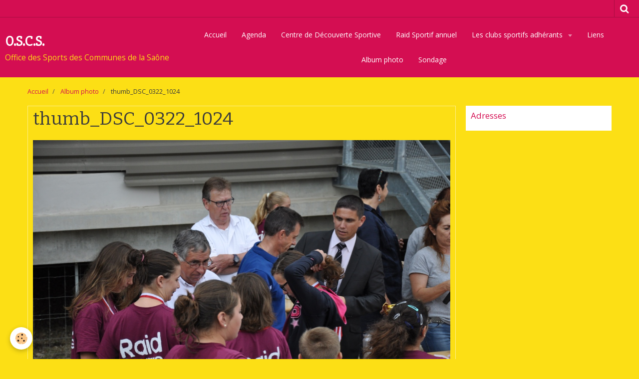

--- FILE ---
content_type: text/html; charset=UTF-8
request_url: http://www.oscs.fr/album/thumb-dsc-0322-1024.html
body_size: 23903
content:
    <!DOCTYPE html>
<html lang="fr">
    <head>
        <title>thumb_DSC_0322_1024</title>
        <meta name="theme-color" content="#D40E52">
        <meta name="msapplication-navbutton-color" content="#D40E52">
        <meta name="apple-mobile-web-app-capable" content="yes">
        <meta name="apple-mobile-web-app-status-bar-style" content="black-translucent">

        <!-- pretty / offset -->
<meta http-equiv="Content-Type" content="text/html; charset=utf-8">
<!--[if IE]>
<meta http-equiv="X-UA-Compatible" content="IE=edge">
<![endif]-->
<meta name="viewport" content="width=device-width, initial-scale=1, maximum-scale=1.0, user-scalable=no">
<meta name="msapplication-tap-highlight" content="no">
  <link rel="image_src" href="http://www.oscs.fr/medias/album/thumb-dsc-0322-1024.jpg" />
  <meta property="og:image" content="http://www.oscs.fr/medias/album/thumb-dsc-0322-1024.jpg" />
  <link rel="canonical" href="http://www.oscs.fr/album/thumb-dsc-0322-1024.html">
<meta name="generator" content="e-monsite (e-monsite.com)">








                
                                    
                                    
                                    
                                                                                                                                                                                                                                                                                                                                
            <link href="https://fonts.googleapis.com/css?family=Open%20Sans%7CBitter:400,700%7CSlabo%2027px&display=swap" rel="stylesheet">
        
        <link href="https://maxcdn.bootstrapcdn.com/font-awesome/4.7.0/css/font-awesome.min.css" rel="stylesheet">
                <link href="//www.oscs.fr/themes/combined.css?v=6_1665404070_16" rel="stylesheet">
        
        <!-- EMS FRAMEWORK -->
        <script src="//www.oscs.fr/medias/static/themes/ems_framework/js/jquery.min.js"></script>
        <!-- HTML5 shim and Respond.js for IE8 support of HTML5 elements and media queries -->
        <!--[if lt IE 9]>
        <script src="//www.oscs.fr/medias/static/themes/ems_framework/js/html5shiv.min.js"></script>
        <script src="//www.oscs.fr/medias/static/themes/ems_framework/js/respond.min.js"></script>
        <![endif]-->
                <script src="//www.oscs.fr/medias/static/themes/ems_framework/js/ems-framework.min.js?v=689"></script>
                <script src="http://www.oscs.fr/themes/content.js?v=6_1665404070_16&lang=fr"></script>

            <script src="//www.oscs.fr/medias/static/js/rgpd-cookies/jquery.rgpd-cookies.js?v=689"></script>
    <script>
                                    $(document).ready(function() {
            $.RGPDCookies({
                theme: 'ems_framework',
                site: 'www.oscs.fr',
                privacy_policy_link: '/about/privacypolicy/',
                cookies: [{"id":null,"favicon_url":"https:\/\/ssl.gstatic.com\/analytics\/20210414-01\/app\/static\/analytics_standard_icon.png","enabled":true,"model":"google_analytics","title":"Google Analytics","short_description":"Permet d'analyser les statistiques de consultation de notre site","long_description":"Indispensable pour piloter notre site internet, il permet de mesurer des indicateurs comme l\u2019affluence, les produits les plus consult\u00e9s, ou encore la r\u00e9partition g\u00e9ographique des visiteurs.","privacy_policy_url":"https:\/\/support.google.com\/analytics\/answer\/6004245?hl=fr","slug":"google-analytics"},{"id":null,"favicon_url":"","enabled":true,"model":"addthis","title":"AddThis","short_description":"Partage social","long_description":"Nous utilisons cet outil afin de vous proposer des liens de partage vers des plateformes tiers comme Twitter, Facebook, etc.","privacy_policy_url":"https:\/\/www.oracle.com\/legal\/privacy\/addthis-privacy-policy.html","slug":"addthis"}],
                modal_title: 'Gestion\u0020des\u0020cookies',
                modal_description: 'd\u00E9pose\u0020des\u0020cookies\u0020pour\u0020am\u00E9liorer\u0020votre\u0020exp\u00E9rience\u0020de\u0020navigation,\nmesurer\u0020l\u0027audience\u0020du\u0020site\u0020internet,\u0020afficher\u0020des\u0020publicit\u00E9s\u0020personnalis\u00E9es,\nr\u00E9aliser\u0020des\u0020campagnes\u0020cibl\u00E9es\u0020et\u0020personnaliser\u0020l\u0027interface\u0020du\u0020site.',
                privacy_policy_label: 'Consulter\u0020la\u0020politique\u0020de\u0020confidentialit\u00E9',
                check_all_label: 'Tout\u0020cocher',
                refuse_button: 'Refuser',
                settings_button: 'Param\u00E9trer',
                accept_button: 'Accepter',
                callback: function() {
                    // website google analytics case (with gtag), consent "on the fly"
                    if ('gtag' in window && typeof window.gtag === 'function') {
                        if (window.jsCookie.get('rgpd-cookie-google-analytics') === undefined
                            || window.jsCookie.get('rgpd-cookie-google-analytics') === '0') {
                            gtag('consent', 'update', {
                                'ad_storage': 'denied',
                                'analytics_storage': 'denied'
                            });
                        } else {
                            gtag('consent', 'update', {
                                'ad_storage': 'granted',
                                'analytics_storage': 'granted'
                            });
                        }
                    }
                }
            });
        });
    </script>
        <script async src="https://www.googletagmanager.com/gtag/js?id=G-4VN4372P6E"></script>
<script>
    window.dataLayer = window.dataLayer || [];
    function gtag(){dataLayer.push(arguments);}
    
    gtag('consent', 'default', {
        'ad_storage': 'denied',
        'analytics_storage': 'denied'
    });
    
    gtag('js', new Date());
    gtag('config', 'G-4VN4372P6E');
</script>

        
        <style>
        #overlay{position:fixed;top:0;left:0;width:100vw;height:100vh;z-index:1001}
                                #overlay.loader{display:-webkit-flex;display:flex;-webkit-justify-content:center;justify-content:center;-webkit-align-items:center;align-items:center;background-color:#FCDF15;opacity:1}#overlay.stop div{animation-play-state:paused}
                        .loader-spinner{color:official;display:inline-block;position:relative;width:64px;height:64px}.loader-spinner div{transform-origin:32px 32px;animation:loader-spinner 1.2s linear infinite}.loader-spinner div:after{content:" ";display:block;position:absolute;top:3px;left:29px;width:5px;height:14px;border-radius:20%;background-color:#D40E52}.loader-spinner div:nth-child(1){transform:rotate(0);animation-delay:-1.1s}.loader-spinner div:nth-child(2){transform:rotate(30deg);animation-delay:-1s}.loader-spinner div:nth-child(3){transform:rotate(60deg);animation-delay:-.9s}.loader-spinner div:nth-child(4){transform:rotate(90deg);animation-delay:-.8s}.loader-spinner div:nth-child(5){transform:rotate(120deg);animation-delay:-.7s}.loader-spinner div:nth-child(6){transform:rotate(150deg);animation-delay:-.6s}.loader-spinner div:nth-child(7){transform:rotate(180deg);animation-delay:-.5s}.loader-spinner div:nth-child(8){transform:rotate(210deg);animation-delay:-.4s}.loader-spinner div:nth-child(9){transform:rotate(240deg);animation-delay:-.3s}.loader-spinner div:nth-child(10){transform:rotate(270deg);animation-delay:-.2s}.loader-spinner div:nth-child(11){transform:rotate(300deg);animation-delay:-.1s}.loader-spinner div:nth-child(12){transform:rotate(330deg);animation-delay:0s}@keyframes loader-spinner{0%{opacity:1}100%{opacity:0}}
                            </style>
        <script type="application/ld+json">
    {
        "@context" : "https://schema.org/",
        "@type" : "WebSite",
        "name" : "O.S.C.S.",
        "url" : "http://www.oscs.fr/"
    }
</script>
            </head>
    <body id="album_run_thumb-dsc-0322-1024" class="default fixed-bottom">
        
                <div id="overlay" class="loader">
            <div class="loader-spinner">
                <div></div><div></div><div></div><div></div><div></div><div></div><div></div><div></div><div></div><div></div><div></div><div></div>
            </div>
        </div>
                        <!-- HEADER -->
        <header id="header" class="navbar" data-fixed="true" data-margin-top="false" data-margin-bottom="true">
            <div id="header-main" data-padding="true">
                                                                            <!-- header -->
                <a class="brand" href="http://www.oscs.fr/" data-appearance="horizontal">
                                                            <div class="brand-titles">
                                                <span class="brand-title">O.S.C.S.</span>
                                                                        <div class="brand-subtitle">Office des Sports des Communes de la Saône</div>
                                            </div>
                                    </a>
                
                                <nav id="menu" class="collapse">
                                                                        <ul class="nav navbar-nav">
                    <li>
                <a href="http://www.oscs.fr/">
                                        Accueil
                </a>
                            </li>
                    <li>
                <a href="http://www.oscs.fr/agenda">
                                        Agenda
                </a>
                            </li>
                    <li>
                <a href="http://www.oscs.fr/pages/centre-de-decouverte-sportive/">
                                        Centre de Découverte Sportive
                </a>
                            </li>
                    <li>
                <a href="http://www.oscs.fr/pages/raid-sportif-annuel/">
                                        Raid Sportif annuel
                </a>
                            </li>
                    <li class="subnav">
                <a href="http://www.oscs.fr/pages/les-clubs-sportifs-adherants/" class="subnav-toggle" data-toggle="subnav" data-animation="slide">
                                        Les clubs sportifs adhérants
                </a>
                                    <ul class="nav subnav-menu">
                                                    <li>
                                <a href="http://www.oscs.fr/pages/les-clubs-sportifs-adherants/aviron-club-seurrois.html">
                                    A.C.S
                                </a>
                                                            </li>
                                                    <li>
                                <a href="http://www.oscs.fr/pages/les-clubs-sportifs-adherants/avant-garde-seurroise.html">
                                    A.G.S.
                                </a>
                                                            </li>
                                                    <li>
                                <a href="http://www.oscs.fr/pages/les-clubs-sportifs-adherants/a-s-b-s-boules.html">
                                    A.S.B.S.
                                </a>
                                                            </li>
                                                    <li>
                                <a href="http://www.oscs.fr/pages/les-clubs-sportifs-adherants/association-sportive-college-dinet.html">
                                    A.S.Collège
                                </a>
                                                            </li>
                                                    <li>
                                <a href="http://www.oscs.fr/pages/les-clubs-sportifs-adherants/association-sportive-seurre-football-club.html">
                                    A.S.S.F.C.
                                </a>
                                                            </li>
                                                    <li>
                                <a href="http://www.oscs.fr/pages/les-clubs-sportifs-adherants/club-kayak-seurre.html">
                                    C. K. S.
                                </a>
                                                            </li>
                                                    <li>
                                <a href="http://www.oscs.fr/pages/les-clubs-sportifs-adherants/club-sportif-seurrois.html">
                                    C.S.S.
                                </a>
                                                            </li>
                                                    <li>
                                <a href="http://www.oscs.fr/pages/les-clubs-sportifs-adherants/esbarres-bonnencontre-echecs.html">
                                    Esbarres Bonnencontre Echecs
                                </a>
                                                            </li>
                                                    <li>
                                <a href="http://www.oscs.fr/pages/les-clubs-sportifs-adherants/hbc-intercommunal-de-la-saone.html">
                                    HBC Intercommunal de la Saône
                                </a>
                                                            </li>
                                                    <li>
                                <a href="http://www.oscs.fr/pages/les-clubs-sportifs-adherants/jeunesse-laique-seurroise.html">
                                    J.L.S
                                </a>
                                                            </li>
                                                    <li>
                                <a href="http://www.oscs.fr/pages/les-clubs-sportifs-adherants/karate-wado-seurre.html">
                                    K.W.S.
                                </a>
                                                            </li>
                                                    <li>
                                <a href="http://www.oscs.fr/pages/les-clubs-sportifs-adherants/nautique-seurroise.html">
                                    Nautique
                                </a>
                                                            </li>
                                                    <li>
                                <a href="http://www.oscs.fr/pages/les-clubs-sportifs-adherants/tennis-club-seurrois.html">
                                    T.C.S.
                                </a>
                                                            </li>
                                                    <li>
                                <a href="http://www.oscs.fr/pages/les-clubs-sportifs-adherants/triathlon-club-seurrois.html">
                                    Tr.C. S.
                                </a>
                                                            </li>
                                                    <li>
                                <a href="http://www.oscs.fr/pages/les-clubs-sportifs-adherants/velo-club-seurrois.html">
                                    Vélo.C.S.
                                </a>
                                                            </li>
                                                    <li>
                                <a href="http://www.oscs.fr/pages/les-clubs-sportifs-adherants/office-des-sports-du-canton-de-seurre.html">
                                    O.S.C.S.
                                </a>
                                                            </li>
                                            </ul>
                            </li>
                    <li>
                <a href="http://www.oscs.fr/liens">
                                        Liens
                </a>
                            </li>
                    <li>
                <a href="http://www.oscs.fr/album">
                                        Album photo
                </a>
                            </li>
                    <li>
                <a href="http://www.oscs.fr/sondage">
                                        Sondage
                </a>
                            </li>
            </ul>

                                                            </nav>
                
                            </div>
            <div id="header-buttons" data-retract="false">
                                <button class="btn btn-link navbar-toggle header-btn" data-toggle="collapse" data-target="#menu" data-orientation="horizontal">
                    <i class="fa fa-bars fa-lg"></i>
                </button>
                
                
                                <div class="navbar-search dropdown">
                    <button class="btn btn-link header-btn" type="button" data-toggle="dropdown">
                        <i class="fa fa-search fa-lg"></i>
                    </button>
                    <form method="get" action="http://www.oscs.fr/search/site/" class="dropdown-menu">
                        <div class="input-group">
                            <input type="text" name="q" value="" placeholder="Votre recherche" pattern=".{3,}" required title="Seuls les mots de plus de deux caractères sont pris en compte lors de la recherche.">
                            <div class="input-group-btn">
                                <button type="submit" class="btn btn-link">
                                    <i class="fa fa-search fa-lg"></i>
                                </button>
                            </div>
                        </div>
                    </form>
                </div>
                
                
                            </div>
                                                    
                    </header>
        <!-- //HEADER -->

        
        <!-- WRAPPER -->
        <div id="wrapper" class="container">
                            <!-- BREADCRUMBS -->
                   <ol class="breadcrumb">
                  <li>
            <a href="http://www.oscs.fr/">Accueil</a>
        </li>
                        <li>
            <a href="http://www.oscs.fr/album/">Album photo</a>
        </li>
                        <li class="active">
            thumb_DSC_0322_1024
         </li>
            </ol>
                <!-- //BREADCRUMBS -->
            
            <!-- CONTENT -->
            <div id="content">
                <!-- MAIN -->
                <section id="main">

                    
                    
                    
                                        
                                        
                                        <div class="view view-album" id="view-item" data-id-album="577a26d3d83e500dd0a173d8">
    <h1 class="view-title">thumb_DSC_0322_1024</h1>
    <div id="site-module" class="site-module" data-itemid="4e7c4c4166436fde4dbcb270" data-siteid="4e7c4c3f659a6fde4dbc60c0"></div>

    

    <p class="text-center">
        <img src="http://www.oscs.fr/medias/album/thumb-dsc-0322-1024.jpg" alt="thumb_DSC_0322_1024">
    </p>

    <ul class="category-navigation">
        <li>
                            &nbsp;
                    </li>

        <li>
            <a href="http://www.oscs.fr/album/" class="btn btn-small btn-default">Retour</a>
        </li>

        <li>
                            &nbsp;
                    </li>
    </ul>

    

</div>

                </section>
                <!-- //MAIN -->

                                <!-- SIDEBAR -->
                <aside id="sidebar" data-fixed="true" data-offset="true">
                    <div id="sidebar-wrapper">
                                                                                                                                                                                                                                    <div class="widget" data-id="widget_page_category">
                                        
<div class="widget-title">
    
            <a href="http://www.oscs.fr/pages/adresses/">
        <span>
            Adresses
        </span>  

            </a>
        
</div>

                                        <div id="widget1" class="widget-content" data-role="widget-content">
                                            
                                                                                        
                                                                                                <ul class="nav nav-list" data-addon="pages">
              
            </ul>
    

                                        </div>
                                    </div>
                                    
                                                                                                                                                                                                                                    </div>
                </aside>
                <!-- //SIDEBAR -->
                            </div>
            <!-- //CONTENT -->
        </div>
        <!-- //WRAPPER -->

                <!-- FOOTER -->
        <footer id="footer">
                        <div class="container">
                            <div id="footer-wrapper">
                                        <!-- CUSTOMIZE AREA -->
                    <div id="bottom-site">
                                                    <div id="rows-602403270c03b9fb37d61104" class="rows" data-total-pages="1" data-current-page="1">
                                                            
                
                        
                        
                                
                                <div class="row-container rd-1 page_1">
            	<div class="row-content">
        			                        			    <div class="row" data-role="line">

                    
                                                
                                                                        
                                                
                                                
						                                                                                                                                                
                                        				<div data-role="cell" class="column empty-column" style="width:100%">
            					<div id="cell-5e85fb87d013d5bca4a01cab" class="column-content">            							&nbsp;
            						            					</div>
            				</div>
																		        			</div>
                            		</div>
                        	</div>
						</div>

                                            </div>
                    
                                    </div>

                
                                        </div>
                    </footer>
        <!-- //FOOTER -->
        
        
        
        <script src="//www.oscs.fr/medias/static/themes/ems_framework/js/jquery.mobile.custom.min.js"></script>
        <script src="//www.oscs.fr/medias/static/themes/ems_framework/js/jquery.zoom.min.js"></script>
        <script src="//www.oscs.fr/medias/static/themes/ems_framework/js/imagelightbox.min.js"></script>
        <script src="http://www.oscs.fr/themes/custom.js?v=6_1665404070_16"></script>
        
            

 
    
						 	 





                <!-- SOCIAL LINKS -->
                                                    
            
                    <!-- //SOCIAL LINKS -->
            </body>
</html>
